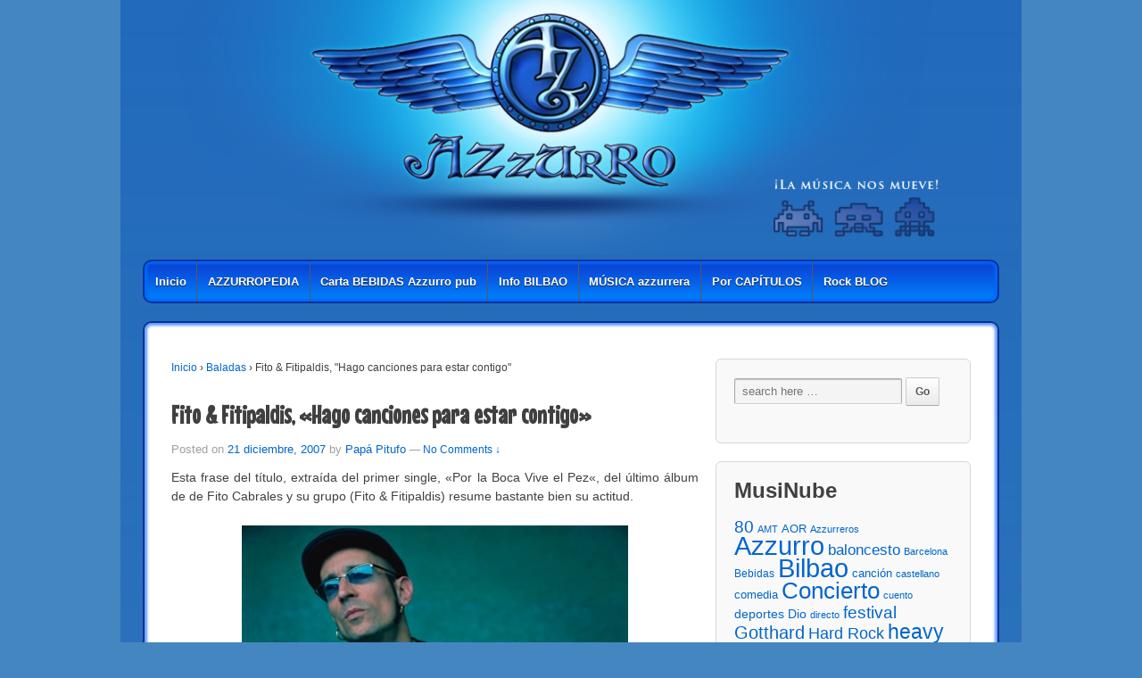

--- FILE ---
content_type: text/html; charset=UTF-8
request_url: https://www.pubazzurro.com/fito-fitipaldis-hago-canciones-para-estar-contigo-borrador/
body_size: 14411
content:
<!doctype html>
<!--[if lt IE 7 ]> <html class="no-js ie6" lang="es"> <![endif]-->
<!--[if IE 7 ]>    <html class="no-js ie7" lang="es"> <![endif]-->
<!--[if IE 8 ]>    <html class="no-js ie8" lang="es"> <![endif]-->
<!--[if (gte IE 9)|!(IE)]><!--> <html class="no-js" lang="es"> <!--<![endif]-->
<head>

<meta charset="UTF-8" />
<meta name="viewport" content="width=device-width, user-scalable=no, initial-scale=1.0, minimum-scale=1.0, maximum-scale=1.0">
<meta http-equiv="X-UA-Compatible" content="IE=edge,chrome=1" />

<title>Fito &amp; Fitipaldis, &quot;Hago canciones para estar contigo&quot; - Rock Blog AzzurroRock Blog Azzurro</title>

<link rel="profile" href="http://gmpg.org/xfn/11" />
<link rel="pingback" href="https://www.pubazzurro.com/xmlrpc.php" />

<link href="http://fonts.googleapis.com/css?family=Arimo:400,700,400italic,700italic" rel="stylesheet" type="text/css">

<meta name='robots' content='index, follow, max-video-preview:-1, max-snippet:-1, max-image-preview:large' />

	<!-- This site is optimized with the Yoast SEO plugin v20.4 - https://yoast.com/wordpress/plugins/seo/ -->
	<link rel="canonical" href="http://www.pubazzurro.com/fito-fitipaldis-hago-canciones-para-estar-contigo-borrador/" />
	<meta property="og:locale" content="es_ES" />
	<meta property="og:type" content="article" />
	<meta property="og:title" content="Fito &amp; Fitipaldis, &quot;Hago canciones para estar contigo&quot; - Rock Blog Azzurro" />
	<meta property="og:description" content="Esta frase del título, extraída del primer single, «Por la Boca Vive el Pez«, del último álbum de de Fito Cabrales y su grupo (Fito &amp; Fitipaldis) resume bastante bien su actitud. De hecho merece la pena reproducir aquí para&hellip; Read more &#8250;" />
	<meta property="og:url" content="http://www.pubazzurro.com/fito-fitipaldis-hago-canciones-para-estar-contigo-borrador/" />
	<meta property="og:site_name" content="Rock Blog Azzurro" />
	<meta property="article:author" content="https://www.facebook.com/SergioAzzurro" />
	<meta property="article:published_time" content="2007-12-21T00:15:00+00:00" />
	<meta property="article:modified_time" content="2020-08-12T17:45:31+00:00" />
	<meta property="og:image" content="http://www.pubazzurro.com/wp-content/uploads/2007/12/fito1.jpg" />
	<meta name="author" content="Papá Pitufo" />
	<meta name="twitter:card" content="summary_large_image" />
	<meta name="twitter:creator" content="@SergioAzzurro" />
	<script type="application/ld+json" class="yoast-schema-graph">{"@context":"https://schema.org","@graph":[{"@type":"WebPage","@id":"http://www.pubazzurro.com/fito-fitipaldis-hago-canciones-para-estar-contigo-borrador/","url":"http://www.pubazzurro.com/fito-fitipaldis-hago-canciones-para-estar-contigo-borrador/","name":"Fito & Fitipaldis, \"Hago canciones para estar contigo\" - Rock Blog Azzurro","isPartOf":{"@id":"https://www.pubazzurro.com/#website"},"primaryImageOfPage":{"@id":"http://www.pubazzurro.com/fito-fitipaldis-hago-canciones-para-estar-contigo-borrador/#primaryimage"},"image":{"@id":"http://www.pubazzurro.com/fito-fitipaldis-hago-canciones-para-estar-contigo-borrador/#primaryimage"},"thumbnailUrl":"http://www.pubazzurro.com/wp-content/uploads/2007/12/fito1.jpg","datePublished":"2007-12-21T00:15:00+00:00","dateModified":"2020-08-12T17:45:31+00:00","author":{"@id":"https://www.pubazzurro.com/#/schema/person/bbd93a4f72b204314d710391b3827c87"},"inLanguage":"es","potentialAction":[{"@type":"ReadAction","target":["http://www.pubazzurro.com/fito-fitipaldis-hago-canciones-para-estar-contigo-borrador/"]}]},{"@type":"ImageObject","inLanguage":"es","@id":"http://www.pubazzurro.com/fito-fitipaldis-hago-canciones-para-estar-contigo-borrador/#primaryimage","url":"https://www.pubazzurro.com/wp-content/uploads/2007/12/fito1.jpg","contentUrl":"https://www.pubazzurro.com/wp-content/uploads/2007/12/fito1.jpg","width":433,"height":287},{"@type":"WebSite","@id":"https://www.pubazzurro.com/#website","url":"https://www.pubazzurro.com/","name":"Rock Blog Azzurro","description":"pubAzzurro.com","potentialAction":[{"@type":"SearchAction","target":{"@type":"EntryPoint","urlTemplate":"https://www.pubazzurro.com/?s={search_term_string}"},"query-input":"required name=search_term_string"}],"inLanguage":"es"},{"@type":"Person","@id":"https://www.pubazzurro.com/#/schema/person/bbd93a4f72b204314d710391b3827c87","name":"Papá Pitufo","image":{"@type":"ImageObject","inLanguage":"es","@id":"https://www.pubazzurro.com/#/schema/person/image/","url":"https://secure.gravatar.com/avatar/138848894eeff229e9016fa9d37deca2?s=96&d=identicon&r=g","contentUrl":"https://secure.gravatar.com/avatar/138848894eeff229e9016fa9d37deca2?s=96&d=identicon&r=g","caption":"Papá Pitufo"},"description":"Estudiar no era lo mío por lo que comencé a dedicarme desde muy joven a algo relacionado con la imagen y la informática, en una productora que trabajaba para la televisión autónomica. Después ayudé al negocio familiar (el AZZURRO Rock Pub) unos años, y acabó convirtiéndose en mi actividad principal. Desde hace unos años he compatibilizado el Azzurro con llevar adelante un proyecto con 3 socios más: MODPC, una comunidad de aficionados a la informática y una tienda de artículos relacionados con ella. Ambas empresas tienen una importante presencia en Internet.","sameAs":["http://www.pubazzurro.com","https://www.facebook.com/SergioAzzurro","https://twitter.com/SergioAzzurro"],"url":"https://www.pubazzurro.com/author/enderneo/"}]}</script>
	<!-- / Yoast SEO plugin. -->


<link rel='dns-prefetch' href='//secure.gravatar.com' />
<link rel='dns-prefetch' href='//fonts.googleapis.com' />
<link rel='dns-prefetch' href='//cdn.openshareweb.com' />
<link rel='dns-prefetch' href='//cdn.shareaholic.net' />
<link rel='dns-prefetch' href='//www.shareaholic.net' />
<link rel='dns-prefetch' href='//analytics.shareaholic.com' />
<link rel='dns-prefetch' href='//recs.shareaholic.com' />
<link rel='dns-prefetch' href='//partner.shareaholic.com' />
<link rel='dns-prefetch' href='//v0.wordpress.com' />
<!-- Shareaholic - https://www.shareaholic.com -->
<link rel='preload' href='//cdn.shareaholic.net/assets/pub/shareaholic.js' as='script'/>
<script data-no-minify='1' data-cfasync='false'>
_SHR_SETTINGS = {"endpoints":{"local_recs_url":"https:\/\/www.pubazzurro.com\/wp-admin\/admin-ajax.php?action=shareaholic_permalink_related","ajax_url":"https:\/\/www.pubazzurro.com\/wp-admin\/admin-ajax.php"},"site_id":"62c0ab8bdde524cf6a18f260f2b6ac27","url_components":{"year":"2007","monthnum":"12","day":"21","hour":"00","minute":"15","second":"00","post_id":"81","postname":"fito-fitipaldis-hago-canciones-para-estar-contigo-borrador","category":"baladas"}};
</script>
<script data-no-minify='1' data-cfasync='false' src='//cdn.shareaholic.net/assets/pub/shareaholic.js' data-shr-siteid='62c0ab8bdde524cf6a18f260f2b6ac27' async ></script>

<!-- Shareaholic Content Tags -->
<meta name='shareaholic:site_name' content='Rock Blog Azzurro' />
<meta name='shareaholic:language' content='es' />
<meta name='shareaholic:url' content='https://www.pubazzurro.com/fito-fitipaldis-hago-canciones-para-estar-contigo-borrador/' />
<meta name='shareaholic:keywords' content='tag:blues, tag:fito cabrales, tag:patero y tú, tag:por la boca vive el pez, tag:rock, tag:saxo, tag:swing, cat:baladas, cat:blog, cat:blues, cat:rock, type:post' />
<meta name='shareaholic:article_published_time' content='2007-12-21T00:15:00+01:00' />
<meta name='shareaholic:article_modified_time' content='2020-08-12T19:45:31+02:00' />
<meta name='shareaholic:shareable_page' content='true' />
<meta name='shareaholic:article_author_name' content='Papá Pitufo' />
<meta name='shareaholic:site_id' content='62c0ab8bdde524cf6a18f260f2b6ac27' />
<meta name='shareaholic:wp_version' content='9.7.13' />
<meta name='shareaholic:image' content='http://www.pubazzurro.com/wp-content/uploads/2007/12/fito1.jpg' />
<!-- Shareaholic Content Tags End -->

<!-- Shareaholic Open Graph Tags -->
<meta property='og:image' content='http://www.pubazzurro.com/wp-content/uploads/2007/12/fito1.jpg' />
<!-- Shareaholic Open Graph Tags End -->
<link rel='stylesheet' id='font-face-daniel-css' href='https://www.pubazzurro.com/wp-content/plugins/wp-font-face/fonts/daniel/stylesheet.css?ver=6.2.8' type='text/css' media='all' />
<link rel='stylesheet' id='font-face-gen-css' href='https://www.pubazzurro.com/wp-content/plugins/wp-font-face/generated.css?ver=6.2.8' type='text/css' media='all' />
<link rel='stylesheet' id='font-face-css' href='https://www.pubazzurro.com/wp-content/plugins/wp-font-face/additional.css?ver=6.2.8' type='text/css' media='all' />
<link rel='stylesheet' id='responsive-style-css' href='https://www.pubazzurro.com/wp-content/themes/responsive/style.css?ver=1.2.0' type='text/css' media='all' />
<link rel='stylesheet' id='wp-block-library-css' href='https://www.pubazzurro.com/wp-includes/css/dist/block-library/style.min.css?ver=6.2.8' type='text/css' media='all' />
<style id='wp-block-library-inline-css' type='text/css'>
.has-text-align-justify{text-align:justify;}
</style>
<link rel='stylesheet' id='mediaelement-css' href='https://www.pubazzurro.com/wp-includes/js/mediaelement/mediaelementplayer-legacy.min.css?ver=4.2.17' type='text/css' media='all' />
<link rel='stylesheet' id='wp-mediaelement-css' href='https://www.pubazzurro.com/wp-includes/js/mediaelement/wp-mediaelement.min.css?ver=6.2.8' type='text/css' media='all' />
<link rel='stylesheet' id='classic-theme-styles-css' href='https://www.pubazzurro.com/wp-includes/css/classic-themes.min.css?ver=6.2.8' type='text/css' media='all' />
<style id='global-styles-inline-css' type='text/css'>
body{--wp--preset--color--black: #000000;--wp--preset--color--cyan-bluish-gray: #abb8c3;--wp--preset--color--white: #ffffff;--wp--preset--color--pale-pink: #f78da7;--wp--preset--color--vivid-red: #cf2e2e;--wp--preset--color--luminous-vivid-orange: #ff6900;--wp--preset--color--luminous-vivid-amber: #fcb900;--wp--preset--color--light-green-cyan: #7bdcb5;--wp--preset--color--vivid-green-cyan: #00d084;--wp--preset--color--pale-cyan-blue: #8ed1fc;--wp--preset--color--vivid-cyan-blue: #0693e3;--wp--preset--color--vivid-purple: #9b51e0;--wp--preset--gradient--vivid-cyan-blue-to-vivid-purple: linear-gradient(135deg,rgba(6,147,227,1) 0%,rgb(155,81,224) 100%);--wp--preset--gradient--light-green-cyan-to-vivid-green-cyan: linear-gradient(135deg,rgb(122,220,180) 0%,rgb(0,208,130) 100%);--wp--preset--gradient--luminous-vivid-amber-to-luminous-vivid-orange: linear-gradient(135deg,rgba(252,185,0,1) 0%,rgba(255,105,0,1) 100%);--wp--preset--gradient--luminous-vivid-orange-to-vivid-red: linear-gradient(135deg,rgba(255,105,0,1) 0%,rgb(207,46,46) 100%);--wp--preset--gradient--very-light-gray-to-cyan-bluish-gray: linear-gradient(135deg,rgb(238,238,238) 0%,rgb(169,184,195) 100%);--wp--preset--gradient--cool-to-warm-spectrum: linear-gradient(135deg,rgb(74,234,220) 0%,rgb(151,120,209) 20%,rgb(207,42,186) 40%,rgb(238,44,130) 60%,rgb(251,105,98) 80%,rgb(254,248,76) 100%);--wp--preset--gradient--blush-light-purple: linear-gradient(135deg,rgb(255,206,236) 0%,rgb(152,150,240) 100%);--wp--preset--gradient--blush-bordeaux: linear-gradient(135deg,rgb(254,205,165) 0%,rgb(254,45,45) 50%,rgb(107,0,62) 100%);--wp--preset--gradient--luminous-dusk: linear-gradient(135deg,rgb(255,203,112) 0%,rgb(199,81,192) 50%,rgb(65,88,208) 100%);--wp--preset--gradient--pale-ocean: linear-gradient(135deg,rgb(255,245,203) 0%,rgb(182,227,212) 50%,rgb(51,167,181) 100%);--wp--preset--gradient--electric-grass: linear-gradient(135deg,rgb(202,248,128) 0%,rgb(113,206,126) 100%);--wp--preset--gradient--midnight: linear-gradient(135deg,rgb(2,3,129) 0%,rgb(40,116,252) 100%);--wp--preset--duotone--dark-grayscale: url('#wp-duotone-dark-grayscale');--wp--preset--duotone--grayscale: url('#wp-duotone-grayscale');--wp--preset--duotone--purple-yellow: url('#wp-duotone-purple-yellow');--wp--preset--duotone--blue-red: url('#wp-duotone-blue-red');--wp--preset--duotone--midnight: url('#wp-duotone-midnight');--wp--preset--duotone--magenta-yellow: url('#wp-duotone-magenta-yellow');--wp--preset--duotone--purple-green: url('#wp-duotone-purple-green');--wp--preset--duotone--blue-orange: url('#wp-duotone-blue-orange');--wp--preset--font-size--small: 13px;--wp--preset--font-size--medium: 20px;--wp--preset--font-size--large: 36px;--wp--preset--font-size--x-large: 42px;--wp--preset--spacing--20: 0.44rem;--wp--preset--spacing--30: 0.67rem;--wp--preset--spacing--40: 1rem;--wp--preset--spacing--50: 1.5rem;--wp--preset--spacing--60: 2.25rem;--wp--preset--spacing--70: 3.38rem;--wp--preset--spacing--80: 5.06rem;--wp--preset--shadow--natural: 6px 6px 9px rgba(0, 0, 0, 0.2);--wp--preset--shadow--deep: 12px 12px 50px rgba(0, 0, 0, 0.4);--wp--preset--shadow--sharp: 6px 6px 0px rgba(0, 0, 0, 0.2);--wp--preset--shadow--outlined: 6px 6px 0px -3px rgba(255, 255, 255, 1), 6px 6px rgba(0, 0, 0, 1);--wp--preset--shadow--crisp: 6px 6px 0px rgba(0, 0, 0, 1);}:where(.is-layout-flex){gap: 0.5em;}body .is-layout-flow > .alignleft{float: left;margin-inline-start: 0;margin-inline-end: 2em;}body .is-layout-flow > .alignright{float: right;margin-inline-start: 2em;margin-inline-end: 0;}body .is-layout-flow > .aligncenter{margin-left: auto !important;margin-right: auto !important;}body .is-layout-constrained > .alignleft{float: left;margin-inline-start: 0;margin-inline-end: 2em;}body .is-layout-constrained > .alignright{float: right;margin-inline-start: 2em;margin-inline-end: 0;}body .is-layout-constrained > .aligncenter{margin-left: auto !important;margin-right: auto !important;}body .is-layout-constrained > :where(:not(.alignleft):not(.alignright):not(.alignfull)){max-width: var(--wp--style--global--content-size);margin-left: auto !important;margin-right: auto !important;}body .is-layout-constrained > .alignwide{max-width: var(--wp--style--global--wide-size);}body .is-layout-flex{display: flex;}body .is-layout-flex{flex-wrap: wrap;align-items: center;}body .is-layout-flex > *{margin: 0;}:where(.wp-block-columns.is-layout-flex){gap: 2em;}.has-black-color{color: var(--wp--preset--color--black) !important;}.has-cyan-bluish-gray-color{color: var(--wp--preset--color--cyan-bluish-gray) !important;}.has-white-color{color: var(--wp--preset--color--white) !important;}.has-pale-pink-color{color: var(--wp--preset--color--pale-pink) !important;}.has-vivid-red-color{color: var(--wp--preset--color--vivid-red) !important;}.has-luminous-vivid-orange-color{color: var(--wp--preset--color--luminous-vivid-orange) !important;}.has-luminous-vivid-amber-color{color: var(--wp--preset--color--luminous-vivid-amber) !important;}.has-light-green-cyan-color{color: var(--wp--preset--color--light-green-cyan) !important;}.has-vivid-green-cyan-color{color: var(--wp--preset--color--vivid-green-cyan) !important;}.has-pale-cyan-blue-color{color: var(--wp--preset--color--pale-cyan-blue) !important;}.has-vivid-cyan-blue-color{color: var(--wp--preset--color--vivid-cyan-blue) !important;}.has-vivid-purple-color{color: var(--wp--preset--color--vivid-purple) !important;}.has-black-background-color{background-color: var(--wp--preset--color--black) !important;}.has-cyan-bluish-gray-background-color{background-color: var(--wp--preset--color--cyan-bluish-gray) !important;}.has-white-background-color{background-color: var(--wp--preset--color--white) !important;}.has-pale-pink-background-color{background-color: var(--wp--preset--color--pale-pink) !important;}.has-vivid-red-background-color{background-color: var(--wp--preset--color--vivid-red) !important;}.has-luminous-vivid-orange-background-color{background-color: var(--wp--preset--color--luminous-vivid-orange) !important;}.has-luminous-vivid-amber-background-color{background-color: var(--wp--preset--color--luminous-vivid-amber) !important;}.has-light-green-cyan-background-color{background-color: var(--wp--preset--color--light-green-cyan) !important;}.has-vivid-green-cyan-background-color{background-color: var(--wp--preset--color--vivid-green-cyan) !important;}.has-pale-cyan-blue-background-color{background-color: var(--wp--preset--color--pale-cyan-blue) !important;}.has-vivid-cyan-blue-background-color{background-color: var(--wp--preset--color--vivid-cyan-blue) !important;}.has-vivid-purple-background-color{background-color: var(--wp--preset--color--vivid-purple) !important;}.has-black-border-color{border-color: var(--wp--preset--color--black) !important;}.has-cyan-bluish-gray-border-color{border-color: var(--wp--preset--color--cyan-bluish-gray) !important;}.has-white-border-color{border-color: var(--wp--preset--color--white) !important;}.has-pale-pink-border-color{border-color: var(--wp--preset--color--pale-pink) !important;}.has-vivid-red-border-color{border-color: var(--wp--preset--color--vivid-red) !important;}.has-luminous-vivid-orange-border-color{border-color: var(--wp--preset--color--luminous-vivid-orange) !important;}.has-luminous-vivid-amber-border-color{border-color: var(--wp--preset--color--luminous-vivid-amber) !important;}.has-light-green-cyan-border-color{border-color: var(--wp--preset--color--light-green-cyan) !important;}.has-vivid-green-cyan-border-color{border-color: var(--wp--preset--color--vivid-green-cyan) !important;}.has-pale-cyan-blue-border-color{border-color: var(--wp--preset--color--pale-cyan-blue) !important;}.has-vivid-cyan-blue-border-color{border-color: var(--wp--preset--color--vivid-cyan-blue) !important;}.has-vivid-purple-border-color{border-color: var(--wp--preset--color--vivid-purple) !important;}.has-vivid-cyan-blue-to-vivid-purple-gradient-background{background: var(--wp--preset--gradient--vivid-cyan-blue-to-vivid-purple) !important;}.has-light-green-cyan-to-vivid-green-cyan-gradient-background{background: var(--wp--preset--gradient--light-green-cyan-to-vivid-green-cyan) !important;}.has-luminous-vivid-amber-to-luminous-vivid-orange-gradient-background{background: var(--wp--preset--gradient--luminous-vivid-amber-to-luminous-vivid-orange) !important;}.has-luminous-vivid-orange-to-vivid-red-gradient-background{background: var(--wp--preset--gradient--luminous-vivid-orange-to-vivid-red) !important;}.has-very-light-gray-to-cyan-bluish-gray-gradient-background{background: var(--wp--preset--gradient--very-light-gray-to-cyan-bluish-gray) !important;}.has-cool-to-warm-spectrum-gradient-background{background: var(--wp--preset--gradient--cool-to-warm-spectrum) !important;}.has-blush-light-purple-gradient-background{background: var(--wp--preset--gradient--blush-light-purple) !important;}.has-blush-bordeaux-gradient-background{background: var(--wp--preset--gradient--blush-bordeaux) !important;}.has-luminous-dusk-gradient-background{background: var(--wp--preset--gradient--luminous-dusk) !important;}.has-pale-ocean-gradient-background{background: var(--wp--preset--gradient--pale-ocean) !important;}.has-electric-grass-gradient-background{background: var(--wp--preset--gradient--electric-grass) !important;}.has-midnight-gradient-background{background: var(--wp--preset--gradient--midnight) !important;}.has-small-font-size{font-size: var(--wp--preset--font-size--small) !important;}.has-medium-font-size{font-size: var(--wp--preset--font-size--medium) !important;}.has-large-font-size{font-size: var(--wp--preset--font-size--large) !important;}.has-x-large-font-size{font-size: var(--wp--preset--font-size--x-large) !important;}
.wp-block-navigation a:where(:not(.wp-element-button)){color: inherit;}
:where(.wp-block-columns.is-layout-flex){gap: 2em;}
.wp-block-pullquote{font-size: 1.5em;line-height: 1.6;}
</style>
<link rel='stylesheet' id='googlefonts-css' href='https://fonts.googleapis.com/css?family=Mouse+Memoirs:400' type='text/css' media='all' />
<link rel='stylesheet' id='jetpack_css-css' href='https://www.pubazzurro.com/wp-content/plugins/jetpack/css/jetpack.css?ver=11.9.3' type='text/css' media='all' />
<link rel='stylesheet' id='background-manager-pub-css' href='http://www.pubazzurro.com/wp-content/plugins/background-manager/resources/css/pub.css?ver=1.2.2' type='text/css' media='all' />
<script type="text/javascript">
/* <![CDATA[ */
var background_manager_ajax = {"url":"https://www.pubazzurro.com/wp-admin/admin-ajax.php","action":"background-manager","nonce":"4d8058417f","nonceresponse":"01c1661aeb"};
/* ]]> */
</script>
<script type='text/javascript' src='https://www.pubazzurro.com/wp-includes/js/jquery/jquery.min.js?ver=3.6.4' id='jquery-core-js'></script>
<script type='text/javascript' src='https://www.pubazzurro.com/wp-includes/js/jquery/jquery-migrate.min.js?ver=3.4.0' id='jquery-migrate-js'></script>
<script type='text/javascript' src='https://www.pubazzurro.com/wp-content/themes/responsive/js/responsive-modernizr.js?ver=2.5.3' id='modernizr-js'></script>
<script type='text/javascript' id='background-manager-functions-js-extra'>
/* <![CDATA[ */
var myatu_bgm = {"current_background":{"id":4341,"url":"https:\/\/www.pubazzurro.com\/wp-content\/uploads\/2013\/08\/1.jpg","alt":"","desc":"","caption":"Azzurro Rock Pub","link":"","thumb":"https:\/\/www.pubazzurro.com\/wp-content\/uploads\/2013\/08\/1-150x150.jpg","bg_link":"","transition":"crossfade","transition_speed":5},"change_freq":"5","active_gallery":"4338","is_fullsize":"true","is_preview":"false","initial_ease_in":"true","info_tab_thumb":"true","bg_click_new_window":"true","bg_track_clicks":"false","bg_track_clicks_category":"Background Manager","fs_center":"true"};
/* ]]> */
</script>
<script type='text/javascript' src='http://www.pubazzurro.com/wp-content/plugins/background-manager/resources/js/functions.js?ver=1.2.2' id='background-manager-functions-js'></script>
<script type='text/javascript' src='http://www.pubazzurro.com/wp-content/plugins/background-manager/resources/js/flux.js?ver=1.2.2' id='background-manager-flux-js'></script>
<script type='text/javascript' src='http://www.pubazzurro.com/wp-content/plugins/background-manager/resources/js/pub.js?ver=1.2.2' id='background-manager-pub-js'></script>
<link rel="https://api.w.org/" href="https://www.pubazzurro.com/wp-json/" /><link rel="alternate" type="application/json" href="https://www.pubazzurro.com/wp-json/wp/v2/posts/81" /><meta name="generator" content="WordPress 6.2.8" />
<link rel='shortlink' href='https://wp.me/p3OLHF-1j' />
<link rel="alternate" type="application/json+oembed" href="https://www.pubazzurro.com/wp-json/oembed/1.0/embed?url=https%3A%2F%2Fwww.pubazzurro.com%2Ffito-fitipaldis-hago-canciones-para-estar-contigo-borrador%2F" />
<link rel="alternate" type="text/xml+oembed" href="https://www.pubazzurro.com/wp-json/oembed/1.0/embed?url=https%3A%2F%2Fwww.pubazzurro.com%2Ffito-fitipaldis-hago-canciones-para-estar-contigo-borrador%2F&#038;format=xml" />
<style type='text/css' media='screen'>
	h1{ font-family:"Mouse Memoirs", arial, sans-serif;}
</style>
<!-- fonts delivered by Wordpress Google Fonts, a plugin by Adrian3.com -->	<style>img#wpstats{display:none}</style>
		<!-- We need this for debugging -->
<meta name="template" content="Responsive 1.4.2" />
<style type="text/css" media="screen">body { background-image: none !important;background-color: #4486bf !important; } </style>
<style id="sccss">#wrapper {
    -webkit-border-radius: 10px;
    -moz-border-radius: 10px;
    border: 2px solid #003399;
    border-radius: 10px;
    -moz-box-shadow: inset 0 0 3px 3px #6699ff;
    -webkit-box-shadow: inset 0 0 3px 3px #6699ff;
    box-shadow: inset 0 0 3px 3px #6699ff;
    background-color: #ffffff !important;
    clear: both;
    margin: 20px auto 20px auto !important;
    padding: 0 30px 30px 30px !important;
    position: relative;
}
.menu {
    background-color: #0b3dd0;
    background-image: -webkit-gradient(linear, left top, left bottom, from(#0b3dd0), to(#0033ff));
    background-image: -webkit-linear-gradient(top, #0b3dd0, #0084ff);
    background-image: -moz-linear-gradient(top, #0b3dd0, #0084ff);
    background-image: -ms-linear-gradient(top, #0b3dd0, #0084ff);
    background-image: -o-linear-gradient(top, #0b3dd0, #0084ff);
    background-image: linear-gradient(top, #0b3dd0, #0084ff);
    clear: both;
    filter: progid:DXImageTransform.Microsoft.gradient(startColorstr=#0b3dd0, endColorstr=#0084ff);
    margin: 0 auto;
    -webkit-border-radius: 10px;
    -moz-border-radius: 10px;
    border: 2px solid #003399;
    border-radius: 10px;
    -moz-box-shadow: inset 0 0 3px 3px #0066ff;
    -webkit-box-shadow: inset 0 0 3px 3px #0066ff;
    box-shadow: inset 0 0 3px 3px #0066ff;
}
.menu .current_page_item a, .menu .current-menu-item a {
    background-color: #003399;
}
#logo {
    float: left;
    margin: 0;
    max-width: 95%;
}
#logo img {width:100%;}
#container {


background: rgba(6,83,184,0.55);
background: -moz-linear-gradient(top, rgba(6,83,184,0.55) 0%, rgba(27,116,220,0) 41%, rgba(32,124,229,0) 51%);
background: -webkit-gradient(left top, left bottom, color-stop(0%, rgba(6,83,184,0.55)), color-stop(41%, rgba(27,116,220,0)), color-stop(51%, rgba(32,124,229,0)));
background: -webkit-linear-gradient(top, rgba(6,83,184,0.55) 0%, rgba(27,116,220,0) 41%, rgba(32,124,229,0) 51%);
background: -o-linear-gradient(top, rgba(6,83,184,0.55) 0%, rgba(27,116,220,0) 41%, rgba(32,124,229,0) 51%);
background: -ms-linear-gradient(top, rgba(6,83,184,0.55) 0%, rgba(27,116,220,0) 41%, rgba(32,124,229,0) 51%);
background: linear-gradient(to bottom, rgba(6,83,184,0.55) 0%, rgba(27,116,220,0) 41%, rgba(32,124,229,0) 51%);
filter: progid:DXImageTransform.Microsoft.gradient( startColorstr='#0653b8', endColorstr='#207ce5', GradientType=0 );


}
</style></head>

<body class="post-template-default single single-post postid-81 single-format-standard custom-background">
                 
<div id="container" class="hfeed">
         
        <div id="header">
    
                
       
	               
        <div id="logo">
            <a href="https://www.pubazzurro.com/"><img src="https://www.pubazzurro.com/wp-content/uploads/2013/08/logo12.png" width="300" height="100" alt="pubAzzurro.com" /></a>
        </div><!-- end of #logo -->
        
    
    			    
				<ul id="menu-principal" class="menu"><li id="menu-item-4999" class="menu-item menu-item-type-post_type menu-item-object-page menu-item-home menu-item-4999"><a href="https://www.pubazzurro.com/">Inicio</a></li>
<li id="menu-item-5000" class="menu-item menu-item-type-post_type menu-item-object-page menu-item-5000"><a href="https://www.pubazzurro.com/azzurropedia/">AZZURROPEDIA</a></li>
<li id="menu-item-5001" class="menu-item menu-item-type-post_type menu-item-object-page menu-item-5001"><a href="https://www.pubazzurro.com/las-bebidas-del-azzurro/">Carta BEBIDAS Azzurro pub</a></li>
<li id="menu-item-5002" class="menu-item menu-item-type-post_type menu-item-object-page menu-item-5002"><a href="https://www.pubazzurro.com/info-bilbao/">Info BILBAO</a></li>
<li id="menu-item-5003" class="menu-item menu-item-type-post_type menu-item-object-page menu-item-5003"><a href="https://www.pubazzurro.com/interpretes/">MÚSICA azzurrera</a></li>
<li id="menu-item-5004" class="menu-item menu-item-type-post_type menu-item-object-page menu-item-5004"><a href="https://www.pubazzurro.com/entradas-fijas/">Por CAPÍTULOS</a></li>
<li id="menu-item-5257" class="menu-item menu-item-type-taxonomy menu-item-object-category current-post-ancestor current-menu-parent current-post-parent menu-item-5257"><a href="https://www.pubazzurro.com/category/blog/">Rock BLOG</a></li>
</ul>                
             
    </div><!-- end of #header -->
        
	    <div id="wrapper" class="clearfix">
    
        <div id="content" class="grid col-620">
        

		        
        				<div class="breadcrumb-list"><a href="https://www.pubazzurro.com">Inicio</a> <span>&#8250;</span> <a href="https://www.pubazzurro.com/category/baladas/">Baladas</a> <span>&#8250;</span> <span class="current">Fito & Fitipaldis, "Hago canciones para estar contigo"</span></div>         
          
            <div id="post-81" class="post-81 post type-post status-publish format-standard hentry category-baladas category-blog category-blues category-rock tag-blues tag-fito-cabrales tag-patero-y-tu tag-por-la-boca-vive-el-pez tag-rock tag-saxo tag-swing">
                <h1>Fito &#038; Fitipaldis, «Hago canciones para estar contigo»</h1>

                <div class="post-meta">
                <span class="meta-prep meta-prep-author">Posted on</span> <a href="https://www.pubazzurro.com/fito-fitipaldis-hago-canciones-para-estar-contigo-borrador/" title="12:15 am" rel="bookmark">21 diciembre, 2007</a> by <span class="author vcard"><a class="url fn n" href="https://www.pubazzurro.com/author/enderneo/" title="Ver todas las entradas de Papá Pitufo">Papá Pitufo</a></span>				                            <span class="comments-link">
                        <span class="mdash">&mdash;</span>
                    <a href="https://www.pubazzurro.com/fito-fitipaldis-hago-canciones-para-estar-contigo-borrador/#respond">No Comments &darr;</a>                        </span>
                     
                </div><!-- end of .post-meta -->
                                
                <div class="post-entry">
                    <p align="justify">Esta frase del título, extraída del primer single, «<b>Por la Boca Vive el Pez</b>«, del último álbum de de Fito Cabrales y su grupo (<b>Fito &amp; Fitipaldis</b>) resume bastante bien su actitud.</p>
<p style="text-align:center;"><img decoding="async" src="http://www.pubazzurro.com/wp-content/uploads/2007/12/fito1.jpg" alt="Fito" border="2" /></p>
<p align="justify">De hecho merece la pena reproducir aquí para empezar este artículo la estrofa completa:</p>
<p align="center">«No estas conmigo siempre que te canto, yo hago canciones para estar contigo,<br />
porque escribo igual que sangro, porque sangro todo lo que escribo.<br />
me he dado cuenta cada vez que canto, que si no canto no se lo que digo.<br />
La pena está bailando con el llanto, y cuando quiera bailará conmigo.<br />
La vida apenas solo dura un rato, y es lo que tengo para estar contigo,<br />
para decirte lo que nunca canto, para cantarte lo que nunca digo. »</p>
<p align="justify">Y es que lo de Fito es cantar y componer música. Y además muy bien.  A estas alturas ya nadie puede dudarlo. Toda una vida dedicado a ello y cada vez llegando a más público, disco a disco&#8230;</p>
<p align="left"><span id="more-81"></span></p>
<p align="justify">Primero con <a href="http://rockblogazzurro.wordpress.com/2007/12/13/fueron-los-platero-pa-lo-bueno-y-pa-lo-malo/" title="Platero y Tú, por CORNI" target="_blank" rel="noopener noreferrer"><b>Platero y Tú</b> (Pa&#8217; lo Bueno y Pa&#8217; lo Malo)</a>, que se separaron en 2000. Ya el <b>1998</b> había comenzado con las canciones para el proyecto «<b>Los Fitipaldis</b>«, con la intención de alejarse de la línea de rock urbano y protestón que había llevado <b>Platero</b>. Sobre todo musicalmente quería ampliar registros y mezclar el rock con blues y otros ritmos (swing, country&#8230;), incluyendo, por ejemplo, mucho saxo en su sonido. El primer álbum fue «<b>A Puerta Cerrada</b>«, con geniales canciones como «<b>Mirando al Cielo</b>» o «<b>Rojitas las Orejas</b>«. Enfocado en un principio a que sus temas fuesen después interpretados en salas pequeñas, del disco salieron inicialmente sólo diez mil copias. Hoy en día se han superado las cuarenta mil, de manera muy inesperada.</p>
<p align="center">Mirando al Cielo:</p>
<p align="center"><span class="embed-youtube" style="text-align:center; display: block;"><iframe class="youtube-player" width="550" height="310" src="https://www.youtube.com/embed/6Hg1YmN2DEg?version=3&#038;rel=1&#038;showsearch=0&#038;showinfo=1&#038;iv_load_policy=1&#038;fs=1&#038;hl=es-ES&#038;autohide=2&#038;wmode=transparent" allowfullscreen="true" style="border:0;" sandbox="allow-scripts allow-same-origin allow-popups allow-presentation"></iframe></span></p>
<p align="justify">Tras este editó en el <b>2001</b> «<b>Los Sueños Locos</b>«, manteniendo sus modestas pretensiones (a pesar de las colaboraciones), su aura intimista y sus mezclas de estilos. El disco se abre con un single -del que también incluyen su genial vídeo protagonizado por guiñoles- titulado «<b>A la luna se le ve el ombligo</b>«, que es toda una genialidad letrística y musicalmente hablando, y que termina en una apoteosis instrumental alejada de toda comercialidad. Como también hicieron en el anterior con «<b>Quiero beber hasta perder el control</b>» de <b>Los Secretos</b>, aquí incluyeron «<b>Mientras Tanto</b>» de <b>Leño</b>, grabada ni más ni menos con la colaboración de <b>Rosendo Mercado</b>, su intérprete original. Sin olvidar «<b>Para toda la vida</b>»  (<b>Flaco Jiménez</b>), grabada con <b>Carlos Tarque</b> de <b>M-Clan</b> y <b>Sara Iñíguez</b>. Por si fuera poco <b>Robe Iniesta</b> de <b>Extremoduro</b> colaboró también en «<b>Ni Negro Ni Blanco</b>«, un tema marchosillo que le acercaba a <b>Fito</b> a sus raíces con los <b>Platero</b>. También hay temas instrumentales, una constante en la discografía de este cantante y autor de rock, disfrazado de grupo.</p>
<p align="center">A la Luna se le Ve el Ombligo:</p>
<p align="center"><span class="embed-youtube" style="text-align:center; display: block;"><iframe class="youtube-player" width="550" height="310" src="https://www.youtube.com/embed/Ju2G0yYMb6g?version=3&#038;rel=1&#038;showsearch=0&#038;showinfo=1&#038;iv_load_policy=1&#038;fs=1&#038;hl=es-ES&#038;autohide=2&#038;wmode=transparent" allowfullscreen="true" style="border:0;" sandbox="allow-scripts allow-same-origin allow-popups allow-presentation"></iframe></span></p>
<p align="justify">Pero fue su tercer disco, «<b>Lo Más Lejos a Tu Lado</b>«, el que en <b>2003</b> lanzó definitivamente a la fama a <b>Fito &amp; Fitipaldis</b>. Un disco repleto de éxitos de crítica y audiencia, en el que no hay desperdicio. Desde su primer single «<b>La Casa por el Tejado</b>«, una genialiadad que además contó con la inestimable colaboración de <b>Lichis</b> de <b>La Cabra Mecánica</b> cerrándolo con un muy simpático final, hasta el mismísimo «<b>Quiero ser una Estrella</b>«, que no es nada más y nada menos que una versión de <b>Los Rebeldes</b>.</p>
<p align="center">La Casa Por el Tejado:</p>
<p align="center"><span class="embed-youtube" style="text-align:center; display: block;"><iframe class="youtube-player" width="550" height="310" src="https://www.youtube.com/embed/nZHs4C0gyYE?version=3&#038;rel=1&#038;showsearch=0&#038;showinfo=1&#038;iv_load_policy=1&#038;fs=1&#038;hl=es-ES&#038;autohide=2&#038;wmode=transparent" allowfullscreen="true" style="border:0;" sandbox="allow-scripts allow-same-origin allow-popups allow-presentation"></iframe></span></p>
<p align="justify">¡Cuanto se ha puesto en el <b>Azzurro</b> «<b>Corazón Oxidado</b>» hasta que todos nos fuimos aprendiendo de memoria su genial letra! Pero es que en este álbum no había desperdicio: «Un Buen Castigo», «Feo», «Soldadito Marinero», «Las Nubes de tu Pelo», «Whisky Barato»&#8230; Estaba repleto de temas antológicos.</p>
<p align="center">Feo:</p>
<p align="center"><span class="embed-youtube" style="text-align:center; display: block;"><iframe class="youtube-player" width="550" height="310" src="https://www.youtube.com/embed/ahq_JgGr1cg?version=3&#038;rel=1&#038;showsearch=0&#038;showinfo=1&#038;iv_load_policy=1&#038;fs=1&#038;hl=es-ES&#038;autohide=2&#038;wmode=transparent" allowfullscreen="true" style="border:0;" sandbox="allow-scripts allow-same-origin allow-popups allow-presentation"></iframe></span></p>
<p align="center">Soldadito Marinero en vivo:</p>
<p align="center"><span class="embed-youtube" style="text-align:center; display: block;"><iframe class="youtube-player" width="550" height="310" src="https://www.youtube.com/embed/5Vbe_JGjfuk?version=3&#038;rel=1&#038;showsearch=0&#038;showinfo=1&#038;iv_load_policy=1&#038;fs=1&#038;hl=es-ES&#038;autohide=2&#038;wmode=transparent" allowfullscreen="true" style="border:0;" sandbox="allow-scripts allow-same-origin allow-popups allow-presentation"></iframe></span></p>
<p align="justify">En <b>2006</b> se editó el siguiente trabajo de estudio, tras la publicación en <b>2004</b> de una especial en directo titulado «<b>Vivo&#8230; Para Contarlo</b>» grabado de un concierto en las fiestas de su/nuestra ciudad natal, Bilbao. De este, por lo tanto, quinto álbum, titulado «<b>Por la Boca Vive el Pez</b>» se vendieron 100.000 copias en dos semanas. A mediados de Mayo de este año, tras 34 semanas de estar en la lista de los 50 discos más vendidos de España, la cifra de ventas ya había superado las 240.000.</p>
<p align="center">Por la Boca Vive el Pez:</p>
<p align="center"><span class="embed-youtube" style="text-align:center; display: block;"><iframe class="youtube-player" width="550" height="310" src="https://www.youtube.com/embed/RLyFjmB6ElQ?version=3&#038;rel=1&#038;showsearch=0&#038;showinfo=1&#038;iv_load_policy=1&#038;fs=1&#038;hl=es-ES&#038;autohide=2&#038;wmode=transparent" allowfullscreen="true" style="border:0;" sandbox="allow-scripts allow-same-origin allow-popups allow-presentation"></iframe></span></p>
<p align="justify">El disco es de nuevo un placer para los oídos. Y canciones como «<b>Me Equivocaría Otra Vez</b>«, «<b>Acabo de Llegar</b>«, «<b>Medalla de Cartón</b>» -un tema muy marchoso y pacifista que a mí me gusta especialmente- o el propio primer single, que da título al disco, demuestran que el camino de <b>Fito</b> es un cúmulo de aciertos en la dirección adecuada.</p>
<p align="center">Medalla de Cartón (con comentarios):</p>
<p align="center"><span class="embed-youtube" style="text-align:center; display: block;"><iframe class="youtube-player" width="550" height="310" src="https://www.youtube.com/embed/V5pZ1jGMczA?version=3&#038;rel=1&#038;showsearch=0&#038;showinfo=1&#038;iv_load_policy=1&#038;fs=1&#038;hl=es-ES&#038;autohide=2&#038;wmode=transparent" allowfullscreen="true" style="border:0;" sandbox="allow-scripts allow-same-origin allow-popups allow-presentation"></iframe></span></p>
<p align="justify">Letras sencillas y elegantes que llegan con fuerza al corazón sin palabras rebuscadas, y melodías de gran calidad tanto en su composición como en su interpretación, con elegantes toques de viento y cuerdas en todas ellas. El sello de identidad de «<b>F &amp; F</b>«.</p>
<p align="center">Me Equivocaría Otra Vez:</p>
<p align="center"><span class="embed-youtube" style="text-align:center; display: block;"><iframe class="youtube-player" width="550" height="310" src="https://www.youtube.com/embed/Id-rICLjsfI?version=3&#038;rel=1&#038;showsearch=0&#038;showinfo=1&#038;iv_load_policy=1&#038;fs=1&#038;hl=es-ES&#038;autohide=2&#038;wmode=transparent" allowfullscreen="true" style="border:0;" sandbox="allow-scripts allow-same-origin allow-popups allow-presentation"></iframe></span></p>
<p align="justify">De hecho es uno de los pocos artistas de la actualidad -sus músicos no dejan de ser meros acompañantes por muy bien que trabajen sus instrumentos- que es respetado por la crítica  a la vez aclamado por todo tipo de públicos de muy diferentes edades y de todas las clases sociales. Sólo algunos de los que añoran su época dorada en <b>Platero y Tú</b> tienen alguna, en mi opinión inmerecida, palabra de reproche hacia el artista. A alguno le he oído una de las frases que siempre me ha dado rabia, por lo incoherente que resulta al estar pronunciada despectivamente: «<b>se ha vuelto muy comercial</b>«. Osea, lo que todo artista busca, que ahora parece que para algunos tiene algo de malo.</p>
<p align="center">Acabo de Llegar:</p>
<p align="center"><span class="embed-youtube" style="text-align:center; display: block;"><iframe class="youtube-player" width="550" height="310" src="https://www.youtube.com/embed/mD7IJQ7fDKo?version=3&#038;rel=1&#038;showsearch=0&#038;showinfo=1&#038;iv_load_policy=1&#038;fs=1&#038;hl=es-ES&#038;autohide=2&#038;wmode=transparent" allowfullscreen="true" style="border:0;" sandbox="allow-scripts allow-same-origin allow-popups allow-presentation"></iframe></span></p>
<p align="justify">Lo mismo se dijo de <b>U2</b> y de <b>Metallica</b>, por poner un par ejemplos muy claros, cuando experimentaron con sonidos nuevos. Yo a eso lo llamo inquietud, y es una característica positivamente valorable en muchos artistas, con más inquietudes que mantenerse en el estilo que les hizo triunfar.</p>
<p align="justify">&nbsp;</p>
<p align="justify">&nbsp;</p>
<p align="justify">Más información:</p>
<p><a href="http://es.wikipedia.org/wiki/Fito_Cabrales" title="wiki de Fito" target="_blank" rel="noopener noreferrer">Wiki de Fito Cabrales</a></p>
<p><a href="http://es.wikipedia.org/wiki/Fito_%26_Fitipaldis" title="Wiki de Fito y Fitipaldis" target="_blank" rel="noopener noreferrer">Wiki de Fito y Fitipaldis</a></p>
<p align="left">&nbsp;</p>
<p align="center">&nbsp;</p>
<div style='display:none;' class='shareaholic-canvas' data-app='share_buttons' data-title='Fito &amp; Fitipaldis, &quot;Hago canciones para estar contigo&quot;' data-link='https://www.pubazzurro.com/fito-fitipaldis-hago-canciones-para-estar-contigo-borrador/' data-app-id-name='post_below_content'></div><div style='display:none;' class='shareaholic-canvas' data-app='recommendations' data-title='Fito &amp; Fitipaldis, &quot;Hago canciones para estar contigo&quot;' data-link='https://www.pubazzurro.com/fito-fitipaldis-hago-canciones-para-estar-contigo-borrador/' data-app-id-name='post_below_content'></div>                    
                                        
                    <div id="author-meta">
                    <img alt='' src='https://secure.gravatar.com/avatar/138848894eeff229e9016fa9d37deca2?s=80&#038;d=identicon&#038;r=g' srcset='https://secure.gravatar.com/avatar/138848894eeff229e9016fa9d37deca2?s=160&#038;d=identicon&#038;r=g 2x' class='avatar avatar-80 photo' height='80' width='80' loading='lazy' decoding='async'/>                        <div class="about-author">Acerca de <a href="https://www.pubazzurro.com/author/enderneo/" title="Entradas de Papá Pitufo" rel="author">Papá Pitufo</a></div>
                        <p>Estudiar no era lo mío por lo que comencé a dedicarme desde muy joven a algo relacionado con la imagen y la informática, en una productora que trabajaba para la televisión autónomica. Después ayudé al negocio familiar (el AZZURRO Rock Pub) unos años, y acabó convirtiéndose en mi actividad principal. Desde hace unos años he compatibilizado el Azzurro con llevar adelante un proyecto con 3 socios más: MODPC, una comunidad de aficionados a la informática y una tienda de artículos relacionados con ella. Ambas empresas tienen una importante presencia en Internet.</p>
                    </div><!-- end of #author-meta -->
                    
                                        
                                    </div><!-- end of .post-entry -->
                
                <div class="post-data">
				    Etiquetado con: <a href="https://www.pubazzurro.com/tag/blues/" rel="tag">Blues</a>, <a href="https://www.pubazzurro.com/tag/fito-cabrales/" rel="tag">Fito Cabrales</a>, <a href="https://www.pubazzurro.com/tag/patero-y-tu/" rel="tag">Patero y Tú</a>, <a href="https://www.pubazzurro.com/tag/por-la-boca-vive-el-pez/" rel="tag">Por la Boca Vive el Pez</a>, <a href="https://www.pubazzurro.com/tag/rock/" rel="tag">Rock</a>, <a href="https://www.pubazzurro.com/tag/saxo/" rel="tag">saxo</a>, <a href="https://www.pubazzurro.com/tag/swing/" rel="tag">swing</a><br /> 
					Publicado en <a href="https://www.pubazzurro.com/category/baladas/" rel="category tag">Baladas</a>, <a href="https://www.pubazzurro.com/category/blog/" rel="category tag">Blog</a>, <a href="https://www.pubazzurro.com/category/blues/" rel="category tag">Blues</a>, <a href="https://www.pubazzurro.com/category/rock/" rel="category tag">Rock</a> 
                </div><!-- end of .post-data -->             

            <div class="post-edit"></div>             
            </div><!-- end of #post-81 -->
            
			




    	<div id="respond" class="comment-respond">
		<h3 id="reply-title" class="comment-reply-title">Deja una respuesta <small><a rel="nofollow" id="cancel-comment-reply-link" href="/fito-fitipaldis-hago-canciones-para-estar-contigo-borrador/#respond" style="display:none;">Cancelar la respuesta</a></small></h3><p class="must-log-in">Lo siento, debes estar <a href="https://www.pubazzurro.com/wp-login.php?redirect_to=https%3A%2F%2Fwww.pubazzurro.com%2Ffito-fitipaldis-hago-canciones-para-estar-contigo-borrador%2F">conectado</a> para publicar un comentario.</p>	</div><!-- #respond -->
	

                
         

        
	      
      
        </div><!-- end of #content -->

        <div id="widgets" class="grid col-300 fit">
                    
            <div id="search-2" class="widget-wrapper widget_search">	<form method="get" id="searchform" action="https://www.pubazzurro.com/">
		<input type="text" class="field" name="s" id="s" placeholder="search here &hellip;" />
		<input type="submit" class="submit" name="submit" id="searchsubmit" value="Go"  />
	</form></div><div id="tag_cloud-2" class="widget-wrapper widget_tag_cloud"><div class="widget-title">MusiNube</div><div class="tagcloud"><a href="https://www.pubazzurro.com/tag/80/" class="tag-cloud-link tag-link-60 tag-link-position-1" style="font-size: 14.461538461538pt;" aria-label="80 (17 elementos)">80</a>
<a href="https://www.pubazzurro.com/tag/amt/" class="tag-cloud-link tag-link-141 tag-link-position-2" style="font-size: 8pt;" aria-label="AMT (7 elementos)">AMT</a>
<a href="https://www.pubazzurro.com/tag/aor/" class="tag-cloud-link tag-link-171 tag-link-position-3" style="font-size: 9.7948717948718pt;" aria-label="AOR (9 elementos)">AOR</a>
<a href="https://www.pubazzurro.com/tag/azzurreros/" class="tag-cloud-link tag-link-213 tag-link-position-4" style="font-size: 8pt;" aria-label="Azzurreros (7 elementos)">Azzurreros</a>
<a href="https://www.pubazzurro.com/tag/azzurro/" class="tag-cloud-link tag-link-214 tag-link-position-5" style="font-size: 21.820512820513pt;" aria-label="Azzurro (46 elementos)">Azzurro</a>
<a href="https://www.pubazzurro.com/tag/baloncesto/" class="tag-cloud-link tag-link-2269 tag-link-position-6" style="font-size: 12.487179487179pt;" aria-label="baloncesto (13 elementos)">baloncesto</a>
<a href="https://www.pubazzurro.com/tag/barcelona/" class="tag-cloud-link tag-link-254 tag-link-position-7" style="font-size: 8pt;" aria-label="Barcelona (7 elementos)">Barcelona</a>
<a href="https://www.pubazzurro.com/tag/bebidas/" class="tag-cloud-link tag-link-2238 tag-link-position-8" style="font-size: 8.8974358974359pt;" aria-label="Bebidas (8 elementos)">Bebidas</a>
<a href="https://www.pubazzurro.com/tag/bilbao/" class="tag-cloud-link tag-link-291 tag-link-position-9" style="font-size: 21.461538461538pt;" aria-label="Bilbao (44 elementos)">Bilbao</a>
<a href="https://www.pubazzurro.com/tag/cancion/" class="tag-cloud-link tag-link-382 tag-link-position-10" style="font-size: 9.7948717948718pt;" aria-label="canción (9 elementos)">canción</a>
<a href="https://www.pubazzurro.com/tag/castellano/" class="tag-cloud-link tag-link-401 tag-link-position-11" style="font-size: 8pt;" aria-label="castellano (7 elementos)">castellano</a>
<a href="https://www.pubazzurro.com/tag/comedia/" class="tag-cloud-link tag-link-469 tag-link-position-12" style="font-size: 9.7948717948718pt;" aria-label="comedia (9 elementos)">comedia</a>
<a href="https://www.pubazzurro.com/tag/concierto/" class="tag-cloud-link tag-link-2224 tag-link-position-13" style="font-size: 19.487179487179pt;" aria-label="Concierto (34 elementos)">Concierto</a>
<a href="https://www.pubazzurro.com/tag/cuento/" class="tag-cloud-link tag-link-512 tag-link-position-14" style="font-size: 8pt;" aria-label="cuento (7 elementos)">cuento</a>
<a href="https://www.pubazzurro.com/tag/deportes/" class="tag-cloud-link tag-link-2270 tag-link-position-15" style="font-size: 10.512820512821pt;" aria-label="deportes (10 elementos)">deportes</a>
<a href="https://www.pubazzurro.com/tag/dio/" class="tag-cloud-link tag-link-578 tag-link-position-16" style="font-size: 10.512820512821pt;" aria-label="Dio (10 elementos)">Dio</a>
<a href="https://www.pubazzurro.com/tag/directo/" class="tag-cloud-link tag-link-582 tag-link-position-17" style="font-size: 8pt;" aria-label="directo (7 elementos)">directo</a>
<a href="https://www.pubazzurro.com/tag/festival/" class="tag-cloud-link tag-link-720 tag-link-position-18" style="font-size: 13.923076923077pt;" aria-label="festival (16 elementos)">festival</a>
<a href="https://www.pubazzurro.com/tag/gotthard/" class="tag-cloud-link tag-link-804 tag-link-position-19" style="font-size: 15.179487179487pt;" aria-label="Gotthard (19 elementos)">Gotthard</a>
<a href="https://www.pubazzurro.com/tag/hard-rock/" class="tag-cloud-link tag-link-847 tag-link-position-20" style="font-size: 13.384615384615pt;" aria-label="Hard Rock (15 elementos)">Hard Rock</a>
<a href="https://www.pubazzurro.com/tag/heavy/" class="tag-cloud-link tag-link-859 tag-link-position-21" style="font-size: 17.512820512821pt;" aria-label="heavy (26 elementos)">heavy</a>
<a href="https://www.pubazzurro.com/tag/heavy-metal/" class="tag-cloud-link tag-link-2228 tag-link-position-22" style="font-size: 11.230769230769pt;" aria-label="Heavy-Metal (11 elementos)">Heavy-Metal</a>
<a href="https://www.pubazzurro.com/tag/historia/" class="tag-cloud-link tag-link-885 tag-link-position-23" style="font-size: 10.512820512821pt;" aria-label="historia (10 elementos)">historia</a>
<a href="https://www.pubazzurro.com/tag/humor/" class="tag-cloud-link tag-link-909 tag-link-position-24" style="font-size: 9.7948717948718pt;" aria-label="humor (9 elementos)">humor</a>
<a href="https://www.pubazzurro.com/tag/iron-maiden/" class="tag-cloud-link tag-link-963 tag-link-position-25" style="font-size: 10.512820512821pt;" aria-label="Iron Maiden (10 elementos)">Iron Maiden</a>
<a href="https://www.pubazzurro.com/tag/judas-priest/" class="tag-cloud-link tag-link-1025 tag-link-position-26" style="font-size: 8pt;" aria-label="Judas Priest (7 elementos)">Judas Priest</a>
<a href="https://www.pubazzurro.com/tag/kiss/" class="tag-cloud-link tag-link-1051 tag-link-position-27" style="font-size: 9.7948717948718pt;" aria-label="Kiss (9 elementos)">Kiss</a>
<a href="https://www.pubazzurro.com/tag/kobetasonik/" class="tag-cloud-link tag-link-1057 tag-link-position-28" style="font-size: 11.230769230769pt;" aria-label="Kobetasonik (11 elementos)">Kobetasonik</a>
<a href="https://www.pubazzurro.com/tag/lista/" class="tag-cloud-link tag-link-1119 tag-link-position-29" style="font-size: 11.769230769231pt;" aria-label="lista (12 elementos)">lista</a>
<a href="https://www.pubazzurro.com/tag/love/" class="tag-cloud-link tag-link-1146 tag-link-position-30" style="font-size: 8.8974358974359pt;" aria-label="love (8 elementos)">love</a>
<a href="https://www.pubazzurro.com/tag/metal/" class="tag-cloud-link tag-link-1236 tag-link-position-31" style="font-size: 18.948717948718pt;" aria-label="metal (31 elementos)">metal</a>
<a href="https://www.pubazzurro.com/tag/metallica/" class="tag-cloud-link tag-link-1244 tag-link-position-32" style="font-size: 8pt;" aria-label="metallica (7 elementos)">metallica</a>
<a href="https://www.pubazzurro.com/tag/minimusical/" class="tag-cloud-link tag-link-1268 tag-link-position-33" style="font-size: 12.487179487179pt;" aria-label="Minimusical (13 elementos)">Minimusical</a>
<a href="https://www.pubazzurro.com/tag/minimusical-azzurro/" class="tag-cloud-link tag-link-1269 tag-link-position-34" style="font-size: 8pt;" aria-label="Minimusical Azzurro (7 elementos)">Minimusical Azzurro</a>
<a href="https://www.pubazzurro.com/tag/musica/" class="tag-cloud-link tag-link-1218 tag-link-position-35" style="font-size: 15.179487179487pt;" aria-label="música (19 elementos)">música</a>
<a href="https://www.pubazzurro.com/tag/nightwish/" class="tag-cloud-link tag-link-1350 tag-link-position-36" style="font-size: 8.8974358974359pt;" aria-label="Nightwish (8 elementos)">Nightwish</a>
<a href="https://www.pubazzurro.com/tag/noticias/" class="tag-cloud-link tag-link-2259 tag-link-position-37" style="font-size: 8.8974358974359pt;" aria-label="noticias (8 elementos)">noticias</a>
<a href="https://www.pubazzurro.com/tag/pop/" class="tag-cloud-link tag-link-2231 tag-link-position-38" style="font-size: 11.230769230769pt;" aria-label="Pop (11 elementos)">Pop</a>
<a href="https://www.pubazzurro.com/tag/pub/" class="tag-cloud-link tag-link-1541 tag-link-position-39" style="font-size: 9.7948717948718pt;" aria-label="pub (9 elementos)">pub</a>
<a href="https://www.pubazzurro.com/tag/queen/" class="tag-cloud-link tag-link-1553 tag-link-position-40" style="font-size: 11.769230769231pt;" aria-label="Queen (12 elementos)">Queen</a>
<a href="https://www.pubazzurro.com/tag/rock/" class="tag-cloud-link tag-link-2235 tag-link-position-41" style="font-size: 22pt;" aria-label="Rock (47 elementos)">Rock</a>
<a href="https://www.pubazzurro.com/tag/rock-duro/" class="tag-cloud-link tag-link-2236 tag-link-position-42" style="font-size: 9.7948717948718pt;" aria-label="Rock-Duro (9 elementos)">Rock-Duro</a>
<a href="https://www.pubazzurro.com/tag/soccer/" class="tag-cloud-link tag-link-2366 tag-link-position-43" style="font-size: 8.8974358974359pt;" aria-label="soccer (8 elementos)">soccer</a>
<a href="https://www.pubazzurro.com/tag/videoclip/" class="tag-cloud-link tag-link-2019 tag-link-position-44" style="font-size: 8.8974358974359pt;" aria-label="videoclip (8 elementos)">videoclip</a>
<a href="https://www.pubazzurro.com/tag/video/" class="tag-cloud-link tag-link-2008 tag-link-position-45" style="font-size: 13.025641025641pt;" aria-label="vídeo (14 elementos)">vídeo</a></div>
</div>
                </div><!-- end of #widgets -->    </div><!-- end of #wrapper -->
    </div><!-- end of #container -->

<div id="footer" class="clearfix">

    <div id="footer-wrapper">
    
    <div class="grid col-940">
    
        <div class="grid col-620">
		         </div><!-- end of col-620 -->
         
         <div class="grid col-300 fit">
         <ul class="social-icons"><li class="twitter-icon"><a href="http://twitter.com/SergioAzzurro"><img src="https://www.pubazzurro.com/wp-content/themes/responsive/icons/twitter-icon.png" alt="Twitter"></a></li><li class="facebook-icon"><a href="http://www.facebook.com/pages/Azzurro-rock-pub/97678240252"><img src="https://www.pubazzurro.com/wp-content/themes/responsive/icons/facebook-icon.png" alt="Facebook"></a></li><li class="youtube-icon"><a href="http://www.youtube.com/user/AzzurroVlog"><img src="https://www.pubazzurro.com/wp-content/themes/responsive/icons/youtube-icon.png" alt="YouTube"></a></li></ul><!-- end of .social-icons -->         </div><!-- end of col-300 fit -->
                
        <div class="grid col-300 copyright">
            &copy; 2026<a href="https://www.pubazzurro.com/" title="Rock Blog Azzurro">
                Rock Blog Azzurro            </a>
        </div><!-- end of .copyright -->
        
        <div class="grid col-300 scroll-top"><a href="#scroll-top" title="scroll to top">&uarr;</a></div>
        
        <div class="grid col-300 fit powered">
            <a href="http://themeid.com/responsive-theme" title="Responsive Theme">
                    Responsive Theme</a>
            powered by <a href="http://wordpress.org" title="WordPress">
                    WordPress</a>
        </div><!-- end .powered -->
        
    </div><!-- end of col-940 -->
    </div><!-- end #footer-wrapper -->
    
</div><!-- end #footer -->

		
		<script src="http://cdn.slingpic.com/js/slingpic.plugin.js?v=5"></script>
		<script>

			jQuery(window).load(function(){
				jQuery("img").slingPic({
					primary_links: [],
					secondary_links: [],
					theme: '',
					minShareWidth: 200, // Minimum img width to show share
					minShareHeight: 200, // Minimum img height to show share
					alignShare: 'left', // 'left' or 'right' only
					context: false,
					copyright: false,
					noScroll: false,
					autoShowShare: false,
					showShare: false,
					show: '', // Ability to filter out certain images again (only use a class)
					dontShow: 'dontshow' // Ability to filter out certain images again (only use a class)
				});
			});

		</script>

			<div style="display:none">
			<div class="grofile-hash-map-138848894eeff229e9016fa9d37deca2">
		</div>
		</div>
		
<!-- Background Manager Start -->
<div id="myatu_bgm_img_group" class="myatu_bgm_fs" style="overflow: hidden;"><script type="text/javascript">
    /*<![CDATA[*/
        try{(function(a){myatu_bgm.addTopImage("-moz-opacity:.93;filter:alpha(opacity=93);opacity:.93;",function(){if((typeof myatu_bgm!=="undefined")&&(myatu_bgm.initial_ease_in==="true")){a(this).fadeIn("slow")}else{a(this).show()}})}(jQuery))}catch(e){};
    /*]]>*/
    </script><noscript><img id="myatu_bgm_top" class="myatu_bgm_fs" src="https://www.pubazzurro.com/wp-content/uploads/2013/08/1.jpg" alt="" style="-moz-opacity:.93; filter:alpha(opacity=93); opacity:.93;"  /></noscript></div>
<!-- Background Manager End -->
<script type='text/javascript' src='https://secure.gravatar.com/js/gprofiles.js?ver=202603' id='grofiles-cards-js'></script>
<script type='text/javascript' id='wpgroho-js-extra'>
/* <![CDATA[ */
var WPGroHo = {"my_hash":""};
/* ]]> */
</script>
<script type='text/javascript' src='https://www.pubazzurro.com/wp-content/plugins/jetpack/modules/wpgroho.js?ver=11.9.3' id='wpgroho-js'></script>
<script type='text/javascript' src='https://www.pubazzurro.com/wp-content/themes/responsive/js/responsive-scripts.js?ver=1.1.0' id='responsive-scripts-js'></script>
<script type='text/javascript' src='https://www.pubazzurro.com/wp-content/themes/responsive/js/responsive-plugins.js?ver=1.1.0' id='responsive-plugins-js'></script>
<script type='text/javascript' src='https://www.pubazzurro.com/wp-includes/js/comment-reply.min.js?ver=6.2.8' id='comment-reply-js'></script>
	<script src='https://stats.wp.com/e-202603.js' defer></script>
	<script>
		_stq = window._stq || [];
		_stq.push([ 'view', {v:'ext',blog:'56428783',post:'81',tz:'1',srv:'www.pubazzurro.com',j:'1:11.9.3'} ]);
		_stq.push([ 'clickTrackerInit', '56428783', '81' ]);
	</script></body>
</html>